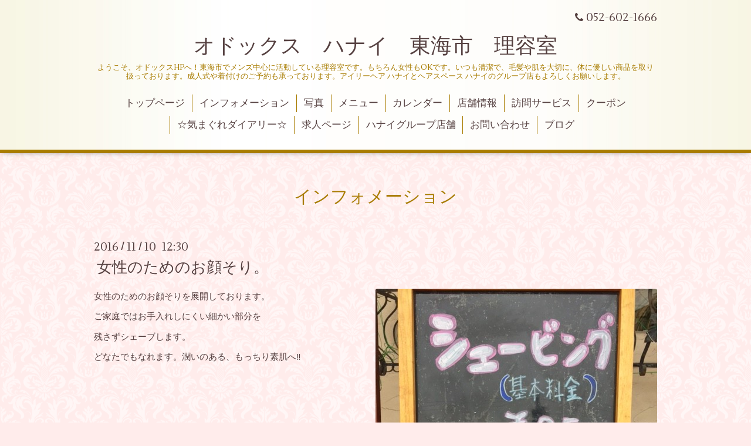

--- FILE ---
content_type: text/html; charset=utf-8
request_url: https://oddxhanai-tokai.com/info/1345873
body_size: 3596
content:
<!DOCTYPE html>
<html xmlns="http://www.w3.org/1999/xhtml" xml:lang="ja" lang="ja">
<head>
  <!-- Aroma: ver.202006050000 -->
  <meta charset="utf-8">
  <title>女性のためのお顔そり。 - オドックス　ハナイ　東海市　理容室</title>
  <meta name="viewport" content="width=device-width,initial-scale=1,user-scalable=no">

  <meta name="description" content="女性のためのお顔そりを展開しております。ご家庭ではお手入れしにくい細かい部分を残さずシェーブします。どなたでもなれます。潤いのある、もっちり素肌へ‼">
  <meta name="keywords" content="オドックスハナイ，oddxhanai，oddx，オドックス，理容室，理美容，東海市床屋，ヘアーサロン，顔そり.メンズカット，メンズサロン，メンズ美容室，おしゃれな床屋，育毛,花井、花井誉知、知多半島、">

  <meta property="og:title" content="女性のためのお顔そり。">
  <meta property="og:image" content="https://cdn.goope.jp/12086/161110124921-5823ee41f0cac.jpg">
  <meta property="og:site_name" content="オドックス　ハナイ　東海市　理容室">
  
  <link rel="alternate" type="application/rss+xml" title="オドックス　ハナイ　東海市　理容室 / RSS" href="/feed.rss">

  <link rel="stylesheet" href="//fonts.googleapis.com/css?family=Lustria">
  <link rel="stylesheet" href="/style.css?743232-1626939588">
  <link rel="stylesheet" href="/css/font-awesome/css/font-awesome.min.css">
  <link rel="stylesheet" href="/assets/slick/slick.css">
  <link rel="stylesheet" href="/css/theme_aroma/colorbox.css">

  <script src="/assets/jquery/jquery-3.5.1.min.js"></script>
  <script src="/assets/clipsquareimage/jquery.clipsquareimage.js"></script>
</head>
<body id="info">

  <div class="totop">
    <i class="button fa fa-angle-up"></i>
  </div>

  <div id="container">

    <!-- #header -->
    <div id="header" class="cd-header">
      <div class="inner">

      <div class="element shop_tel" data-shoptel="052-602-1666">
        <div>
          <i class="fa fa-phone"></i>&nbsp;052-602-1666
        </div>
      </div>

      <h1 class="element logo">
        <a class="shop_sitename" href="https://oddxhanai-tokai.com">オドックス　ハナイ　東海市　理容室</a>
      </h1>

      <div class="element site_description">
        <span>ようこそ、オドックスHPへ！東海市でメンズ中心に活動している理容室です。もちろん女性もOKです。いつも清潔で、毛髪や肌を大切に、体に優しい商品を取り扱っております。成人式や着付けのご予約も承っております。アイリーヘア ハナイとヘアスペース ハナイのグループ店もよろしくお願いします。</span>
      </div>

      <div class="element navi pc">
        <ul class="navi_list">
          
          <li class="navi_top">
            <a href="/" >トップページ</a>
          </li>
          
          <li class="navi_info active">
            <a href="/info" >インフォメーション</a><ul class="sub_navi">
<li><a href='/info/2026-01'>2026-01（1）</a></li>
<li><a href='/info/2025-12'>2025-12（1）</a></li>
<li><a href='/info/2025-11'>2025-11（1）</a></li>
<li><a href='/info/2025-10'>2025-10（1）</a></li>
<li><a href='/info/2025-07'>2025-07（1）</a></li>
<li><a href='/info/2025-06'>2025-06（1）</a></li>
<li><a href='/info/2025-05'>2025-05（1）</a></li>
<li><a href='/info/2025-04'>2025-04（2）</a></li>
<li><a href='/info/2025-01'>2025-01（1）</a></li>
<li><a href='/info/2024-12'>2024-12（1）</a></li>
<li><a href='/info/2024-11'>2024-11（2）</a></li>
<li><a href='/info/2024-08'>2024-08（1）</a></li>
<li><a href='/info/2024-07'>2024-07（2）</a></li>
<li><a href='/info/2024-04'>2024-04（1）</a></li>
<li><a href='/info/2024-01'>2024-01（1）</a></li>
<li><a href='/info/2023-10'>2023-10（3）</a></li>
<li><a href='/info/2023-08'>2023-08（1）</a></li>
<li><a href='/info/2023-07'>2023-07（2）</a></li>
<li><a href='/info/2023-05'>2023-05（3）</a></li>
<li><a href='/info/2023-04'>2023-04（1）</a></li>
<li><a href='/info/2023-03'>2023-03（1）</a></li>
<li><a href='/info/2023-02'>2023-02（2）</a></li>
<li><a href='/info/2023-01'>2023-01（3）</a></li>
<li><a href='/info/2022-11'>2022-11（3）</a></li>
<li><a href='/info/2022-10'>2022-10（2）</a></li>
<li><a href='/info/2022-09'>2022-09（2）</a></li>
<li><a href='/info/2022-08'>2022-08（1）</a></li>
<li><a href='/info/2022-07'>2022-07（1）</a></li>
<li><a href='/info/2022-06'>2022-06（2）</a></li>
<li><a href='/info/2022-03'>2022-03（1）</a></li>
<li><a href='/info/2022-01'>2022-01（2）</a></li>
<li><a href='/info/2021-12'>2021-12（1）</a></li>
<li><a href='/info/2021-11'>2021-11（1）</a></li>
<li><a href='/info/2021-10'>2021-10（1）</a></li>
<li><a href='/info/2021-07'>2021-07（1）</a></li>
<li><a href='/info/2021-05'>2021-05（1）</a></li>
<li><a href='/info/2021-03'>2021-03（1）</a></li>
<li><a href='/info/2021-02'>2021-02（1）</a></li>
<li><a href='/info/2021-01'>2021-01（2）</a></li>
<li><a href='/info/2020-12'>2020-12（2）</a></li>
<li><a href='/info/2020-10'>2020-10（2）</a></li>
<li><a href='/info/2020-09'>2020-09（2）</a></li>
<li><a href='/info/2020-08'>2020-08（1）</a></li>
<li><a href='/info/2020-07'>2020-07（1）</a></li>
<li><a href='/info/2020-06'>2020-06（2）</a></li>
<li><a href='/info/2020-05'>2020-05（3）</a></li>
<li><a href='/info/2020-04'>2020-04（2）</a></li>
<li><a href='/info/2020-03'>2020-03（3）</a></li>
<li><a href='/info/2020-02'>2020-02（1）</a></li>
<li><a href='/info/2020-01'>2020-01（4）</a></li>
<li><a href='/info/2019-12'>2019-12（2）</a></li>
<li><a href='/info/2019-11'>2019-11（1）</a></li>
<li><a href='/info/2019-10'>2019-10（2）</a></li>
<li><a href='/info/2019-09'>2019-09（2）</a></li>
<li><a href='/info/2019-08'>2019-08（1）</a></li>
<li><a href='/info/2019-07'>2019-07（2）</a></li>
<li><a href='/info/2019-06'>2019-06（1）</a></li>
<li><a href='/info/2019-05'>2019-05（1）</a></li>
<li><a href='/info/2019-04'>2019-04（2）</a></li>
<li><a href='/info/2019-03'>2019-03（1）</a></li>
<li><a href='/info/2019-02'>2019-02（2）</a></li>
<li><a href='/info/2019-01'>2019-01（4）</a></li>
<li><a href='/info/2018-12'>2018-12（1）</a></li>
<li><a href='/info/2018-11'>2018-11（2）</a></li>
<li><a href='/info/2018-10'>2018-10（6）</a></li>
<li><a href='/info/2018-09'>2018-09（2）</a></li>
<li><a href='/info/2018-08'>2018-08（1）</a></li>
<li><a href='/info/2018-07'>2018-07（2）</a></li>
<li><a href='/info/2018-06'>2018-06（2）</a></li>
<li><a href='/info/2018-05'>2018-05（2）</a></li>
<li><a href='/info/2018-04'>2018-04（1）</a></li>
<li><a href='/info/2018-03'>2018-03（4）</a></li>
<li><a href='/info/2018-02'>2018-02（2）</a></li>
<li><a href='/info/2018-01'>2018-01（2）</a></li>
<li><a href='/info/2017-12'>2017-12（5）</a></li>
<li><a href='/info/2017-11'>2017-11（3）</a></li>
<li><a href='/info/2017-10'>2017-10（2）</a></li>
<li><a href='/info/2017-09'>2017-09（2）</a></li>
<li><a href='/info/2017-08'>2017-08（3）</a></li>
<li><a href='/info/2017-07'>2017-07（3）</a></li>
<li><a href='/info/2017-06'>2017-06（1）</a></li>
<li><a href='/info/2017-05'>2017-05（1）</a></li>
<li><a href='/info/2017-04'>2017-04（1）</a></li>
<li><a href='/info/2017-02'>2017-02（1）</a></li>
<li><a href='/info/2017-01'>2017-01（2）</a></li>
<li><a href='/info/2016-12'>2016-12（2）</a></li>
<li><a href='/info/2016-11'>2016-11（3）</a></li>
<li><a href='/info/2016-10'>2016-10（1）</a></li>
<li><a href='/info/2016-08'>2016-08（1）</a></li>
<li><a href='/info/2016-02'>2016-02（1）</a></li>
<li><a href='/info/2016-01'>2016-01（1）</a></li>
<li><a href='/info/2015-11'>2015-11（1）</a></li>
<li><a href='/info/2015-10'>2015-10（2）</a></li>
<li><a href='/info/2015-08'>2015-08（4）</a></li>
<li><a href='/info/2015-05'>2015-05（1）</a></li>
<li><a href='/info/2015-02'>2015-02（1）</a></li>
<li><a href='/info/2015-01'>2015-01（1）</a></li>
<li><a href='/info/2014-11'>2014-11（1）</a></li>
<li><a href='/info/2014-10'>2014-10（2）</a></li>
<li><a href='/info/2014-07'>2014-07（1）</a></li>
<li><a href='/info/2014-06'>2014-06（1）</a></li>
<li><a href='/info/2014-02'>2014-02（1）</a></li>
<li><a href='/info/2013-10'>2013-10（2）</a></li>
<li><a href='/info/2013-02'>2013-02（2）</a></li>
<li><a href='/info/2012-10'>2012-10（1）</a></li>
<li><a href='/info/2012-09'>2012-09（1）</a></li>
<li><a href='/info/2012-08'>2012-08（1）</a></li>
</ul>

          </li>
          
          <li class="navi_photo">
            <a href="/photo" >写真</a>
          </li>
          
          <li class="navi_menu">
            <a href="/menu" >メニュー</a>
          </li>
          
          <li class="navi_calendar">
            <a href="/calendar" >カレンダー</a>
          </li>
          
          <li class="navi_about">
            <a href="/about" >店舗情報</a>
          </li>
          
          <li class="navi_free free_448211">
            <a href="/free/houmon" >訪問サービス</a>
          </li>
          
          <li class="navi_coupon">
            <a href="/coupon" >クーポン</a>
          </li>
          
          <li class="navi_free free_53460">
            <a href="/free/ok" >☆気まぐれダイアリー☆</a>
          </li>
          
          <li class="navi_recruit">
            <a href="/recruit" >求人ページ</a>
          </li>
          
          <li class="navi_links links_45774">
            <a href="http://hanaigroup-hair.com" >ハナイグループ店舗</a>
          </li>
          
          <li class="navi_contact">
            <a href="/contact" >お問い合わせ</a>
          </li>
          
          <li class="navi_diary">
            <a href="/diary" >ブログ</a>
          </li>
          
        </ul>
      </div>
      <!-- /#navi -->

      </div>
      <!-- /.inner -->

      <div class="navi mobile"></div>

      <div id="button_navi">
        <div class="navi_trigger cd-primary-nav-trigger">
          <i class="fa fa-navicon"></i>
        </div>
      </div>

    </div>
    <!-- /#header -->

    <div id="content">

<!-- CONTENT ----------------------------------------------------------------------- -->






<!----------------------------------------------
ページ：インフォメーション
---------------------------------------------->
<div class="inner">

  <h2 class="page_title">
    <span>インフォメーション</span>
  </h2>

  <!-- .autopagerize_page_element -->
  <div class="autopagerize_page_element">

    
    <!-- .article -->
    <div class="article">

      <div class="date">
        2016<span> / </span>11<span> / </span>10&nbsp;&nbsp;12:30
      </div>

      <div class="body">
        <h3 class="article_title">
          <a href="/info/1345873">女性のためのお顔そり。</a>
        </h3>

        <div class="photo">
          <img src='//cdn.goope.jp/12086/161110124921-5823ee41f0cac.jpg' alt='IMG_1529.JPG'/>
        </div>

        <div class="textfield">
          <p>女性のためのお顔そりを展開しております。</p>
<p>ご家庭ではお手入れしにくい細かい部分を</p>
<p>残さずシェーブします。</p>
<p>どなたでもなれます。潤いのある、もっちり素肌へ‼</p>
        </div>
      </div>

    </div>
    <!-- /.article -->
    

  </div>
  <!-- /.autopagerize_page_element -->

</div>
<!-- /.inner -->




























<!-- CONTENT ----------------------------------------------------------------------- -->

    </div>
    <!-- /#content -->


    


    <div class="gadgets">
      <div class="inner">
      </div>
    </div>

    <div class="sidebar">
      <div class="inner">

        <div class="block today_area">
          <h3>Schedule</h3>
          <dl>
            <dt class="today_title">
              2026.01.22 Thursday
            </dt>
            
          </dl>
        </div>

        <div class="block counter_area">
          <h3>Counter</h3>
          <div>Today: <span class="num">102</span></div>
          <div>Yesterday: <span class="num">218</span></div>
          <div>Total: <span class="num">490821</span></div>
        </div>

        <div class="block qr_area">
          <h3>Mobile</h3>
          <img src="//r.goope.jp/qr/oddx"width="100" height="100" />
        </div>

      </div>
    </div>

    <div class="social">
      <div class="inner"><div id="social_widgets">
<div  id="widget_facebook_like" class="social_widget">
<div style="text-align:left;padding-bottom:10px;">
<iframe src="//www.facebook.com/plugins/like.php?href=https%3A%2F%2Foddxhanai-tokai.com&amp;width&amp;layout=button_count&amp;action=like&amp;show_faces=false&amp;share=true&amp;height=21&amp;appId=837439917751931" scrolling="no" frameborder="0" style="border:none; overflow:hidden; height:21px;" allowTransparency="true"></iframe>
</div>
</div>

</div>
</div>
    </div>

    <div id="footer">
        <div class="inner">

          <div class="shop_name">
            <a href="https://oddxhanai-tokai.com">ヘアスペース　オドックス　ハナイ</a>
          </div>

          <div class="footer_social_wrap">
            
            

            
            <a href="https://www.instagram.com/oddx8room/" target="_blank">
              <span class="icon-instagram"></span>
            </a>
            
          </div>

          

          <div class="copyright">
            &copy;2026 <a href="https://oddxhanai-tokai.com">ヘアスペース　オドックス　ハナイ</a>. All Rights Reserved.
          </div>

          <div>
            <div class="powered">
              Powered by <a class="link_color_02" href="https://goope.jp/">グーペ</a> /
              <a class="link_color_02" href="https://admin.goope.jp/">Admin</a>
            </div>

            <div class="shop_rss">
              <span>/ </span><a href="/feed.rss">RSS</a>
            </div>
          </div>

        </div>
    </div>

  </div>
  <!-- /#container -->

  <script src="/assets/colorbox/jquery.colorbox-1.6.4.min.js"></script>
  <script src="/js/tooltip.js"></script>
  <script src="/assets/slick/slick.js"></script>
  <script src="/assets/lineup/jquery-lineup.min.js"></script>
  <script src="/assets/tile/tile.js"></script>
  <script src="/js/theme_aroma/init.js"></script>
</body>
</html>
